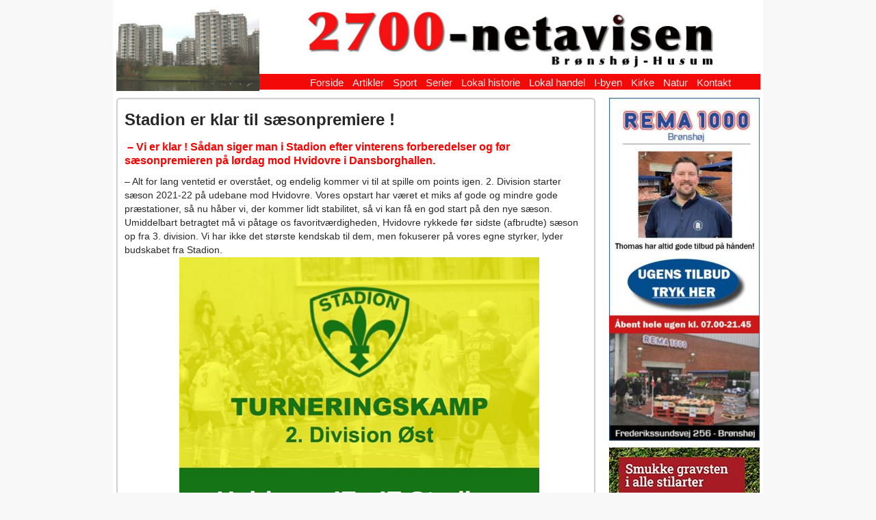

--- FILE ---
content_type: text/css
request_url: https://usercontent.one/wp/www.2700-netavisen.dk/wp-content/themes/news/style.css
body_size: 1250
content:
body { 
	background: #f8f8f8;
	font-family: 'PT Sans', sans-serif,Arial;
}
#wrapper { 
	display: block; 
	width:940px; 
	margin:0px auto;
	background: #ffffff;
	padding: 5px; 
}

.article {
  height: 300px;
}

.article_twocolumnleft ,.article_twocolumnright{
  height: 400px;
}

.nomaginleft {
  margin-left: 0px;
}

#header { 
  /*background-color: blue;*/
	/*background-image: url('/news-site/wp-content/uploads/2013/10/logony5.jpg');
	background-repeat: no-repeat;*/
	height: 128px;
}

#logo {
  /*background-color: yellow;*/
  width: 209px;
  height: 128px;
}

#logo aside img {
  width: 209px;
  height: 128px;
}

#logotop {
  /*background-color: pink;*/
  width: 732px;
  height: 103px;
}

#logotop aside img {
  width: 732px;
  height: 103px;
}


#content { 
	padding-top: 10px;
}
#page{
	float: left;
}
#sidebar { 
	float: right; 
}
#delimiter { 
	clear: both; 
}
#footer { 
	height: 50px;
}
.title { 
	font-size: 11pt; font-family: verdana; font-weight: bold; 
}

#navigation{
  background-color: #F30908;
  width: 732px;
	
}
#navigation .menu{
	list-style: none;
	height: 17px;
    width: 720px;
    margin: 0 auto 5px auto;
	margin-left: 74px;
	padding-top: 3px;
}
#navigation .menu .menu-item{
	float: left;
	margin-right: 13px;
}
#navigation .menu .menu-item a{
	color: #f0f0f0;
	font-size: 15px;
	font-weight: normal;
}
#navigation .menu .menu-item a:hover,#navigation .menu .menu-item a:active,#navigation .menu .menu-item a:visited{
	text-decoration: none;
}
#navigation .menu .menu-item a:hover{
	color:#b0b0b0;
}
#navigation .menu .current-menu-item a{
	color:#b0b0b0;
}

/*************/
.page-content-box{
	border: 2px solid #d0d0d0;
	padding: 10px;
	-webkit-border-radius: 5px;
     -moz-border-radius: 5px;
          border-radius: 5px;
    background: #ffffff;
	color: #282828;
}
.page-content-box h1{
	font-size: 24px;
	margin-top: 0;
	color: #282828;
}
.article{
	border: 2px solid #d0d0d0;
	padding: 10px;
	-webkit-border-radius: 5px;
     -moz-border-radius: 5px;
          border-radius: 5px;
    background: #ffffff;
    margin-bottom: 10px; position: relative;
    /*
    transition : border 300ms ease-out; 
  -webkit-transition : border 300ms ease-out; 
  -moz-transition : border 300ms ease-out;
  -o-transition : border 300ms ease-out;
  */
}
/*
.article:hover{
   border : 5px solid #000000;   
}
*/




.article_onecolumn .article_image_link{
	float:left;
}

.article_onecolumn .article_image_link{
	margin-right: 10px;
}
.article_onecolumn .article_image_link .attachment-fpw_onecolumn{
	width: 300px;
	height: auto;
}
.article_title_link:hover{
	text-decoration: none;
}
.article_title_link .fpw-page-title{
	color:#282828;
	font-size: 20px;
	margin: 0;
	line-height: 24px;
}


.article_twocolumnleft,.article_twocolumnright{
	width: 320px;
	color:#282828; position: relative;
}
.article_twocolumnleft{
	float: left;
	margin-right:12px;
}

.article_twocolumnright{
    float: right;
}
.article_readmore_link{
    bottom: 3px; position: absolute; right: 9px;
}
.attachment-fpw_twocolumnleft,.attachment-fpw_twocolumnright{
	margin-bottom: 10px;
}

.article_title_link:hover .fpw-page-title{
	text-decoration: none;
}
.article_readmore_link{
	color:#282828;
}

.article_readmore_link:hover{
	text-decoration: none;
}

#sidebar .widget_sp_image{
	margin-bottom: 10px;
	position: relative;
	overflow: hidden;
}
#sidebar .widget_sp_image img{
	z-index: 50;
}
#sidebar .widget_sp_image .widget-title{
	margin: 0;
	font-size: 14px;
	line-height: 20px;
	font-weight: normal;
	position: absolute;
	top: 0;
	z-index: 100;
	background: rgba(84, 192, 209, 0.7);
	padding: 3px 7px;
	color: #ffffff;
	font-weight: bold;
}


#sidebar .widget.widget_sp_image .widget-title {
	/*
	visibility:hidden;
 	 opacity:0;
  	transition:visibility 0s linear 200ms,opacity 200ms linear;
  	*/
  	left: -220px;
  	transition: 400ms;
}
#sidebar .widget.widget_sp_image:hover .widget-title {
	/*
	visibility:visible;
  opacity:1;
  transition-delay:0s;
*/
	transition: 400ms;
	left: 0;
  }
#sidebar .widget_sp_image .widget_sp_image-description {
	display: none;
}
  
/*change title text on box*/
.article_onecolumn .article_title_link .fpw-page-title {
    color: #282828;
}

.article_twocolumnleft .article_title_link .fpw-page-title {
    color: 282828;
}

.article_twocolumnright .article_title_link .fpw-page-title {
    color: #282828;
}



.navigation {
    clear: both;
}

.widget-banner-image.wp_widget_plugin_box {
    margin-bottom: 10px;
    height: 110px;
    width: 700px;
    background: none repeat scroll 0 0 rgba(25, 25, 25, 0.04);
}

.widget-banner-image.wp_widget_plugin_box img {
    height: 110px;
    width: 700px;
}

/*Meta Slider CSS*/
.widget_metaslider_widget {
    margin-bottom: 10px;
}

